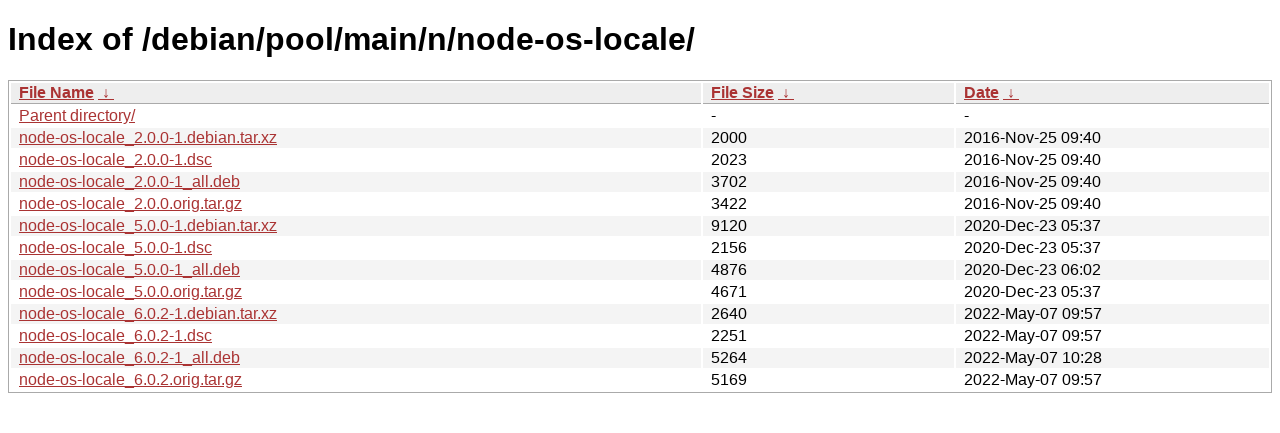

--- FILE ---
content_type: text/html
request_url: http://ftp.pl.debian.org/debian/pool/main/n/node-os-locale/
body_size: 3969
content:
<!DOCTYPE html><html><head><meta http-equiv="content-type" content="text/html; charset=utf-8"><meta name="viewport" content="width=device-width"><style type="text/css">body,html {background:#fff;font-family:"Bitstream Vera Sans","Lucida Grande","Lucida Sans Unicode",Lucidux,Verdana,Lucida,sans-serif;}tr:nth-child(even) {background:#f4f4f4;}th,td {padding:0.1em 0.5em;}th {text-align:left;font-weight:bold;background:#eee;border-bottom:1px solid #aaa;}#list {border:1px solid #aaa;width:100%;}a {color:#a33;}a:hover {color:#e33;}</style>

<title>Index of /debian/pool/main/n/node-os-locale/</title>
</head><body><h1>Index of /debian/pool/main/n/node-os-locale/</h1>
<table id="list"><thead><tr><th style="width:55%"><a href="?C=N&amp;O=A">File Name</a>&nbsp;<a href="?C=N&amp;O=D">&nbsp;&darr;&nbsp;</a></th><th style="width:20%"><a href="?C=S&amp;O=A">File Size</a>&nbsp;<a href="?C=S&amp;O=D">&nbsp;&darr;&nbsp;</a></th><th style="width:25%"><a href="?C=M&amp;O=A">Date</a>&nbsp;<a href="?C=M&amp;O=D">&nbsp;&darr;&nbsp;</a></th></tr></thead>
<tbody><tr><td class="link"><a href="../">Parent directory/</a></td><td class="size">-</td><td class="date">-</td></tr>
<tr><td class="link"><a href="node-os-locale_2.0.0-1.debian.tar.xz" title="node-os-locale_2.0.0-1.debian.tar.xz">node-os-locale_2.0.0-1.debian.tar.xz</a></td><td class="size">               2000</td><td class="date">2016-Nov-25 09:40</td></tr>
<tr><td class="link"><a href="node-os-locale_2.0.0-1.dsc" title="node-os-locale_2.0.0-1.dsc">node-os-locale_2.0.0-1.dsc</a></td><td class="size">               2023</td><td class="date">2016-Nov-25 09:40</td></tr>
<tr><td class="link"><a href="node-os-locale_2.0.0-1_all.deb" title="node-os-locale_2.0.0-1_all.deb">node-os-locale_2.0.0-1_all.deb</a></td><td class="size">               3702</td><td class="date">2016-Nov-25 09:40</td></tr>
<tr><td class="link"><a href="node-os-locale_2.0.0.orig.tar.gz" title="node-os-locale_2.0.0.orig.tar.gz">node-os-locale_2.0.0.orig.tar.gz</a></td><td class="size">               3422</td><td class="date">2016-Nov-25 09:40</td></tr>
<tr><td class="link"><a href="node-os-locale_5.0.0-1.debian.tar.xz" title="node-os-locale_5.0.0-1.debian.tar.xz">node-os-locale_5.0.0-1.debian.tar.xz</a></td><td class="size">               9120</td><td class="date">2020-Dec-23 05:37</td></tr>
<tr><td class="link"><a href="node-os-locale_5.0.0-1.dsc" title="node-os-locale_5.0.0-1.dsc">node-os-locale_5.0.0-1.dsc</a></td><td class="size">               2156</td><td class="date">2020-Dec-23 05:37</td></tr>
<tr><td class="link"><a href="node-os-locale_5.0.0-1_all.deb" title="node-os-locale_5.0.0-1_all.deb">node-os-locale_5.0.0-1_all.deb</a></td><td class="size">               4876</td><td class="date">2020-Dec-23 06:02</td></tr>
<tr><td class="link"><a href="node-os-locale_5.0.0.orig.tar.gz" title="node-os-locale_5.0.0.orig.tar.gz">node-os-locale_5.0.0.orig.tar.gz</a></td><td class="size">               4671</td><td class="date">2020-Dec-23 05:37</td></tr>
<tr><td class="link"><a href="node-os-locale_6.0.2-1.debian.tar.xz" title="node-os-locale_6.0.2-1.debian.tar.xz">node-os-locale_6.0.2-1.debian.tar.xz</a></td><td class="size">               2640</td><td class="date">2022-May-07 09:57</td></tr>
<tr><td class="link"><a href="node-os-locale_6.0.2-1.dsc" title="node-os-locale_6.0.2-1.dsc">node-os-locale_6.0.2-1.dsc</a></td><td class="size">               2251</td><td class="date">2022-May-07 09:57</td></tr>
<tr><td class="link"><a href="node-os-locale_6.0.2-1_all.deb" title="node-os-locale_6.0.2-1_all.deb">node-os-locale_6.0.2-1_all.deb</a></td><td class="size">               5264</td><td class="date">2022-May-07 10:28</td></tr>
<tr><td class="link"><a href="node-os-locale_6.0.2.orig.tar.gz" title="node-os-locale_6.0.2.orig.tar.gz">node-os-locale_6.0.2.orig.tar.gz</a></td><td class="size">               5169</td><td class="date">2022-May-07 09:57</td></tr>
</tbody></table></body></html>